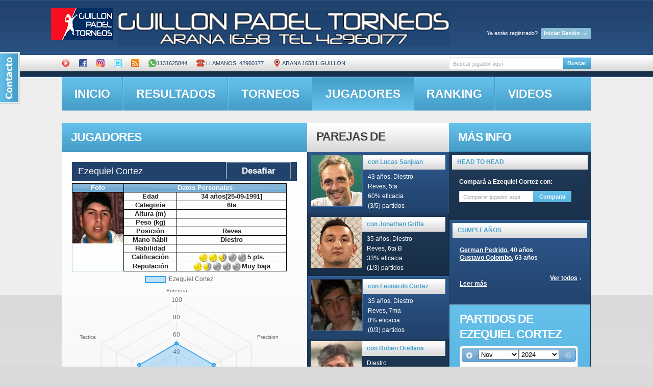

--- FILE ---
content_type: text/html; charset=UTF-8
request_url: http://guillon.ddns.net/obtener_estadisticas.php?idcliente=1268
body_size: 150
content:
{"nombre_jugador":"Ezequiel Cortez","labels":["Potencia","Precision","Velocidad","Defensa","Saque","Tactica"],"stats":["50","50","50","50","50","50"]}